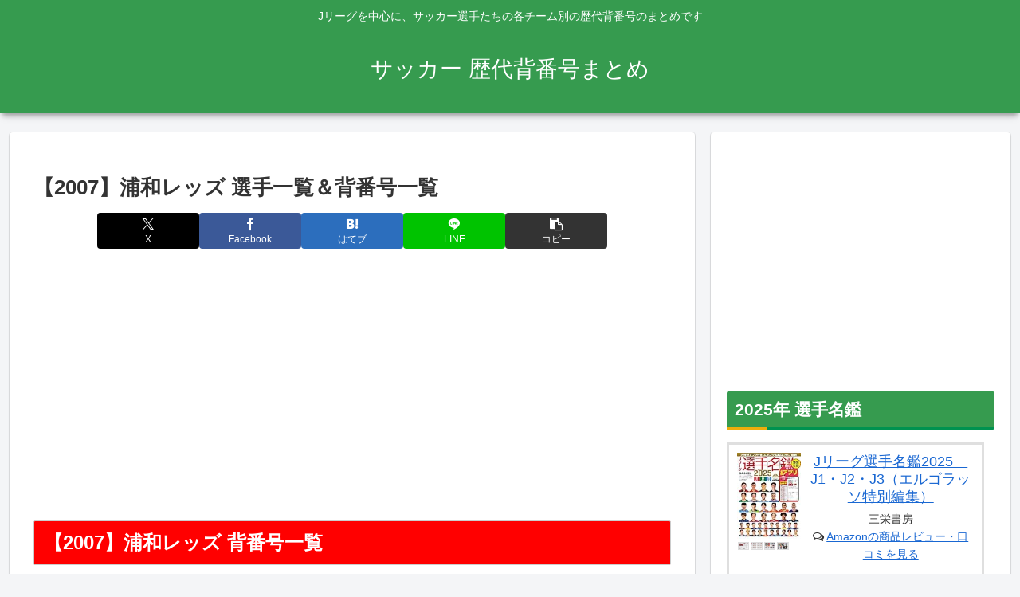

--- FILE ---
content_type: text/html; charset=utf-8
request_url: https://www.google.com/recaptcha/api2/aframe
body_size: 265
content:
<!DOCTYPE HTML><html><head><meta http-equiv="content-type" content="text/html; charset=UTF-8"></head><body><script nonce="Vwg3AUFoo_I6xSicyP6cIA">/** Anti-fraud and anti-abuse applications only. See google.com/recaptcha */ try{var clients={'sodar':'https://pagead2.googlesyndication.com/pagead/sodar?'};window.addEventListener("message",function(a){try{if(a.source===window.parent){var b=JSON.parse(a.data);var c=clients[b['id']];if(c){var d=document.createElement('img');d.src=c+b['params']+'&rc='+(localStorage.getItem("rc::a")?sessionStorage.getItem("rc::b"):"");window.document.body.appendChild(d);sessionStorage.setItem("rc::e",parseInt(sessionStorage.getItem("rc::e")||0)+1);localStorage.setItem("rc::h",'1768967982122');}}}catch(b){}});window.parent.postMessage("_grecaptcha_ready", "*");}catch(b){}</script></body></html>